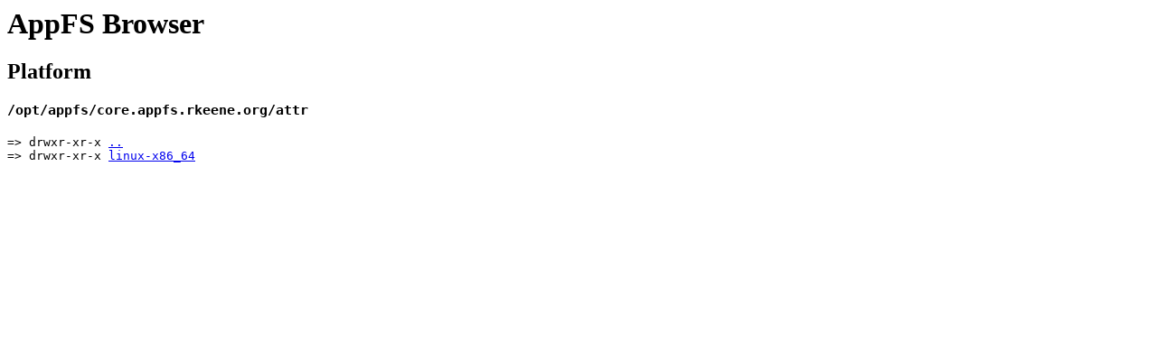

--- FILE ---
content_type: text/html
request_url: http://browser.appfs.net/core.appfs.rkeene.org/attr
body_size: 376
content:
<html>
	<head>
		<title>AppFS Browser</title>
	</head>
	<body>
		<h1>AppFS Browser</h1>
		<h2>Platform</h2>
		<h3><tt>/opt/appfs/core.appfs.rkeene.org/attr</tt></h3>
<tt>  =&gt; drwxr-xr-x <a href="/core.appfs.rkeene.org/attr/..">..</a></tt><br>
<tt>  =&gt; drwxr-xr-x <a href="/core.appfs.rkeene.org/attr/linux-x86_64">linux-x86_64</a></tt><br>

	</body>
</html>
